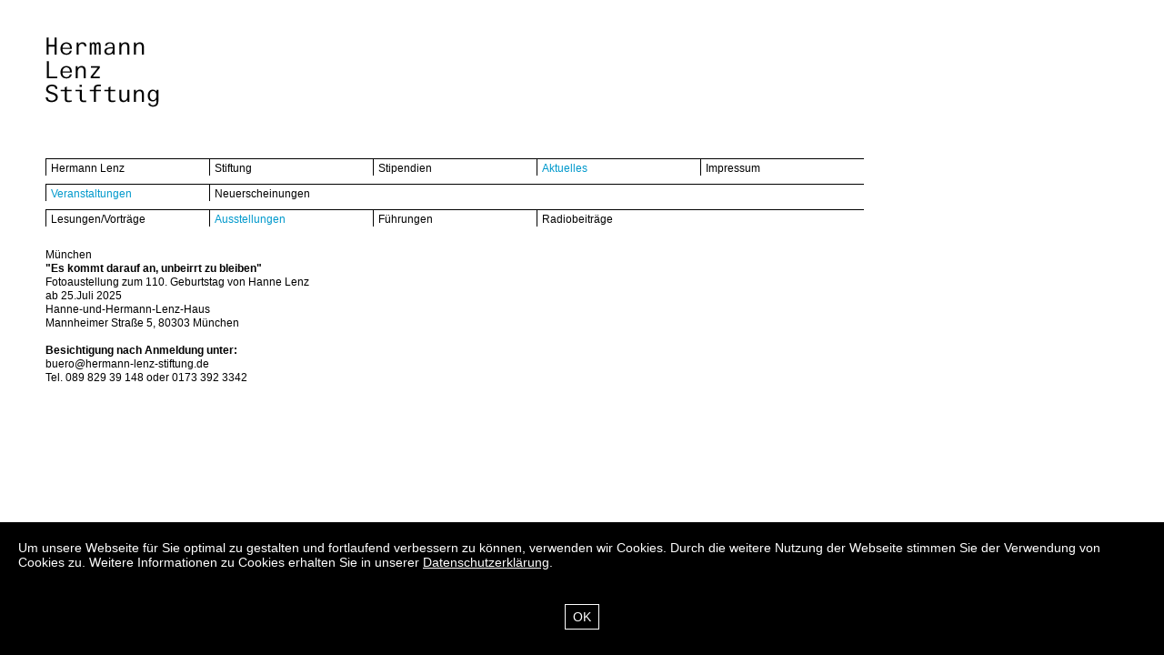

--- FILE ---
content_type: text/html; charset=UTF-8
request_url: https://hermann-lenz-stiftung.de/Ausstellungen_45_0.html
body_size: 1568
content:






















<!DOCTYPE HTML PUBLIC "-//W3C//DTD HTML 4.01 Transitional//EN">
<html lang="de">
	<head>
		<meta http-equiv="content-type" content="text/html; charset=UTF-8">
		<title>Ausstellungen</title>
		<meta name="language" content="de">
		<meta name="robots" content="index,follow">
		<meta name="allow-search" content="YES">
		<meta name="robots" content="noarchive">
		<meta name="distribution" content="global">
		<meta name="revisit-after" content="10 days">
		<meta HTTP-EQUIV="imagetoolbar" CONTENT="no">
		<meta http-equiv="X-UA-Compatible" content="IE=edge,chrome=1">
		<link rel="shortcut icon" type="image/x-icon" href="favicon.ico">
		<link rel="stylesheet" type="text/css" href="https://hermann-lenz-stiftung.de/styles/hermann.css">
		<link rel="stylesheet" type="text/css" href="https://hermann-lenz-stiftung.de/admin/tic_styles.css">
		<script language="JavaScript1.2" src="admin/overlay/overlay.js">
		</script>
	</head>
	<body id="body">
		<script type="text/javascript" src="js/tic3/jquery/jquery-1.10.2.min.js">
		</script>
		<script type="text/javascript" src="js/tic3/image/showbox/showbox.js">
		</script>
		<div id="container">
			<div id="seite">
				<div id="content">
					<div id="logo">
						<a onfocus="if(this.blur) this.blur();" href="https://hermann-lenz-stiftung.de/Start_2_0.html">
							<img src="images/hermann/css/logo.gif" width="165" height="80"  border="0">
						</a>
					</div>
					<div class="navline">
						<div class="navpoint" style="width:179px;">
							<a onfocus="if(this.blur) this.blur();" href="https://hermann-lenz-stiftung.de/Biographie_4_0.html">
								<span class="pagename">Hermann Lenz</span>
							</a>
						</div>
						<div class="navpoint" style="width:179px;">
							<a onfocus="if(this.blur) this.blur();" href="https://hermann-lenz-stiftung.de/Stiftungszweck_11_0.html">
								<span class="pagename">Stiftung</span>
							</a>
						</div>
						<div class="navpoint" style="width:179px;">
							<a onfocus="if(this.blur) this.blur();" href="https://hermann-lenz-stiftung.de/Idee_14_0.html">
								<span class="pagename">Stipendien</span>
							</a>
						</div>
						<div class="navpoint" style="width:179px;">
							<a onfocus="if(this.blur) this.blur();" href="https://hermann-lenz-stiftung.de/Lesungen-Vortraege_44_0.html">
								<span class="pagenameactive">Aktuelles</span>
							</a>
						</div>
						<div class="navpoint" style="width:179px;">
							<a onfocus="if(this.blur) this.blur();" href="https://hermann-lenz-stiftung.de/Impressum_27_0.html">
								<span class="pagename">Impressum</span>
							</a>
						</div>
					</div>
					<div class="navline">
						<div class="navpoint" style="width:179px;">
							<a onfocus="if(this.blur) this.blur();" href="https://hermann-lenz-stiftung.de/Lesungen-Vortraege_44_0.html">
								<span class="pagenameactive">Veranstaltungen</span>
							</a>
						</div>
						<div class="navpoint" style="width:179px;">
							<a onfocus="if(this.blur) this.blur();" href="https://hermann-lenz-stiftung.de/Neuerscheinungen_43_0.html">
								<span class="pagename">Neuerscheinungen</span>
							</a>
						</div>
					</div>
					<div class="navline">
						<div class="navpoint" style="width:179px;">
							<a onfocus="if(this.blur) this.blur();" href="https://hermann-lenz-stiftung.de/Lesungen-Vortraege_44_0.html">
								<span class="pagename">Lesungen/Vorträge</span>
							</a>
						</div>
						<div class="navpoint" style="width:179px;">
							<span>
								<span class="pagenameactive">Ausstellungen</span>
							</span>
						</div>
						<div class="navpoint" style="width:179px;">
							<a onfocus="if(this.blur) this.blur();" href="https://hermann-lenz-stiftung.de/Fuehrungen_46_0.html">
								<span class="pagename">Führungen</span>
							</a>
						</div>
						<div class="navpoint" style="width:179px;">
							<a onfocus="if(this.blur) this.blur();" href="https://hermann-lenz-stiftung.de/Radiobeitraege_47_0.html">
								<span class="pagename">Radiobeiträge</span>
							</a>
						</div>
					</div>
					<div id="seiteninhalt">
						<div class="element">
							<p>München<br>
							<b>"Es kommt darauf an, unbeirrt zu bleiben"</b>
							<br>Fotoaustellung zum 110. Geburtstag von Hanne Lenz<br>ab 25.Juli 2025<br>Hanne-und-Hermann-Lenz-Haus<br>Mannheimer Straße 5, 80303 München<br>
							<br>
							<b>Besichtigung nach Anmeldung unter:</b>
							<br>buero@hermann-lenz-stiftung.de<br>Tel. 089 829 39 148 oder 0173 392 3342</p>
						</div>
					</div>
					<div class="cookiewarning">
						<div class="chapter">
							<p class="content">
								Um unsere Webseite für Sie optimal zu gestalten und fortlaufend verbessern zu können, verwenden wir Cookies. Durch die weitere Nutzung der Webseite stimmen Sie der Verwendung von Cookies zu. Weitere Informationen zu Cookies erhalten Sie in unserer <a href="https://hermann-lenz-stiftung.de/Datenschutz_49_0.html">Datenschutzerklärung</a>. 
							</p>
							<p class="button">
								<span class="close">
									OK
								</span>
							</p>
						</div>
					</div>
					<script>
						$(".cookiewarning .close").click(function(){
							document.cookie = 'hidecookie=1;path=/';
							$('.cookiewarning').slideUp();
						});
						if(document.cookie.indexOf('hidecookie=1') != -1){
							$('.cookiewarning').hide();
						}
					</script>
				</div>
			</div>
		</div>
	</body>
</html>

<!-- page creation took 0.20667886734009 seconds -->




--- FILE ---
content_type: text/css
request_url: https://hermann-lenz-stiftung.de/styles/hermann.css
body_size: 2873
content:

	
	/* Allgemeien Angaben ------------------------------------------ */
	body{
		margin:0px;
		padding:0px;
		background-color:#ffffff;
	}

	/* Standardschrift */
	body, td {
		font-size:12px;
		font-family : Arial, sans-serif;
		line-height:15px;
	}
	td 	{
		vertical-align:top;
	}
	
	a {color:#999999; text-decoration:none;}
	a:hover {color:#0099cc; text-decoration:none;}
	
	img {border-style:none;}
	
	
	/* Seiten Zentrierung ------------------------------------------------- */
	#container {
		margin:0px;
		padding:0px;
		width:100%;
		font-family : Arial, sans-serif;
	}
	#seite {
		width:770px;
		width:950px;
		text-align:left;
	}
	#content {
		margin-left:50px;
		margin-top:40px;
	}
	#logo{
		margin-bottom:54px;
	}
	
	
	/* Navigation --------------------------------------------- */
	.navline {
		clear:both;
		border-width:1px;
		border-style:solid none none none;
		border-color:#000000;
		height:1px;
		margin-bottom:9px;
	}
	.navline .navpoint{
		border-width:1px;
		border-style:none none none solid;
		border-color:#000000;
		float:left;
		padding-top:3px;
		margin-bottom:9px;
	}
	.navline a{
		color:#000000;
	}
	.navline a:hover {
		color:#0099cc;
	}
	
	.navline .navpoint .pagename{
		padding-left:5px;
		padding-right:5px;
	}
	.navline .navpoint .pagenameactive{
		padding-left:5px;
		padding-right:5px;
		color:0099cc;
	}
	
	/* Content elemente ------------------------------------- */
	#seiteninhalt{
		clear:both;
		position:absolute;
		left:50px;
		top:273px;
	}
	#seiteninhalt .element{
		width:705px;
		clear:both;
		margin-bottom:14px;
	}
	
	#seiteninhalt .element p{
		margin:0px;
		padding:0px;
	}
	#seiteninhalt .element h1{
		font-size:12px;
		font-weight:bold;
	}
	#seiteninhalt .element .spalte1{
		width:165px;
		padding-right:15px;
	}
	#seiteninhalt .element .spalte2{
		width:345px;
		padding-right:15px;
	}
	#seiteninhalt .element .spalte3{
		width:525px;
	}
	
	.showbox-layer-info {
		bottom: 0px;	
	}
	
	
	/* cookiewarning */
	.cookiewarning {
		background-color: rgba(0, 0, 0, 1);
		color: #ffffff;
		position: fixed;
		bottom: 0;
		left: 0px;
		right: 0px;
		z-index: 4000 !important;
		font-family: 'Linotype Univers W05_430 Rg', arial;
		font-size: 14px;
    	line-height: 16px;
	}
	
		.cookiewarning p.content{
			padding: 20px 20px 20px 20px;
			margin:0;
		}
		.cookiewarning p.button{
			text-align: center;
			padding-bottom: 20px;	
			padding-top: 10px;	
		}
		
		.cookiewarning a {
			color: inherit;
			text-decoration: underline;
		}
		
		/* the close button itself */
		.cookiewarning .close{
			cursor:pointer;
			text-decoration: none;
			color: #ffffff;
			border: 1px solid #ffffff;
			padding:5px 8px;
			margin-bottom: 20px;
			background-color: #000000;
			transition: background-color 0.5s ease, color 0.5s ease;
			
		}
			.cookiewarning .close:hover {
				background-color: #ffffff;	
				color: #000000; 
			}
			
		.cookiewarning .chapter {
			overflow: hidden;
			margin-bottom: 0px;
		}
	
	

--- FILE ---
content_type: text/css
request_url: https://hermann-lenz-stiftung.de/admin/tic_styles.css
body_size: 15202
content:
/* Tic_system - Styles */
body {
  margin:0px;
}

.tic_editor{
	padding:2px 0px 0px 4px; 
	font-size:12px; 
	border-style:solid solid solid solid;
	border-width:1px;
	background-color:#EEEEEE;
	font-family:arial, helvetica, geneva, sans-serif; 
	color:#000000;
	border-color:#666666 #666666 #666666 #666666;
	margin:0px;
	width:594px;
}
*html .tic_editor{ /* IE Bugfix */
	width:600px;
}

.request_table{
	font-size:12px; 
	border-style:solid solid solid solid;
	border-width:1px;
	background-color:#CCCCCC;
	font-family:arial, helvetica, geneva, sans-serif; 
	color:#333333;
	border-color:#666666 #666666 #666666 #666666;
	margin:0px;
}
.border1{
	border-style: solid solid solid solid;
	border-width:1px;
	border-color:#666666 #666666 #666666 #666666;
	margin :0px;
	padding:0px;
}
.tic_systemtext{
	font-size: 11px; 
	font-family: arial, helvetica, geneva, sans-serif; 
	color:#333333;
}
.tic_systemtext_light{
	font-size: 11px; 
	font-family: arial, helvetica, geneva, sans-serif; 
	color:#666666;
}
.tic_systemtext_extralight{
	font-size: 11px; 
	font-family: arial, helvetica, geneva, sans-serif; 
	color:#999999;
}

.tic_systemtext_rot{
	font-size: 11px; 
	font-family: arial, helvetica, geneva, sans-serif; 
	color:#FF3333;
}
.tic_systemauswahl{
	font-size: 11px; 
	font-family: arial, helvetica, geneva, sans-serif; 
	color:#333333;
	background-color: #F4F4F4;
	border-style: solid;
	border-width:1px;
	border-color:#666666 #666666 #666666 #666666;
}
.tic_systeminput_general{
	font-size: 12px; 
	color:#333333;
	border-style: solid;
	border-width:1px;
	border-color:#666666 #666666 #666666 #666666;
}

.tic_pageheader{
	font-size: 18px; 
	font-family: arial, helvetica, geneva, sans-serif; 
	color: #333333;
}
.tic_pagesubheader{
	font-size: 12px; 
	font-family: arial, helvetica, geneva, sans-serif; 
	color: #333333;
}
.tic_imageviewer_text{
	font-size: 12px; 
	font-family: arial, helvetica, geneva, sans-serif; 
	color: #333333;
}
.tic_browser_headline{
	color: #35002C;
	font-size: 18px;
	font-family : Verdana, Geneva, Arial, Helvetica, sans-serif;
}

/* Blockelemente */
.tic_edittable{
	width:100%;
	border:none;
	padding:0px;
	border-width:1px; 
	border-color:#808080 #808080 #808080 #808080;
}
.tic_edittable td{
	padding:0px !important; 
}


.tic_edittable td.info {
	font-family:arial, helvetica, geneva, sans-serif !important;
	letter-spacing: 0px; !important;
	font-size:11px !important;
	line-height:14px !important;
	border-style:solid none solid solid !important; 
	border-width:1px !important; 
	border-color:#FFFFFF #808080 #808080 #FFFFFF !important; 
	background-color:EAE8E4 !important;
	color:#333333 !important; 
}
.tic_edittable td.edit{
	font-family:arial, helvetica, geneva, sans-serif !important; 
	letter-spacing: 0px; !important;
	font-size:11px !important;
	line-height:14px !important;
	vertical-align:top !important; 
	text-align:right !important;
	border-style:solid solid solid none; border-width:1px !important; 
	border-color:#FFFFFF #808080 #808080 #FFFFFF !important; 
	background-color:EAE8E4 !important;
	color:#333333 !important; 
}
.tic_edittable td.edit span{
	color:#333333 !important;
}
	.tic_edittable td.edit a {
		border: none;
	}

/* up down plus minus */
.tic_edittable td.edit a{
	background-image: none !important;
	margin:0px !important;
	padding:0px !important;
}
.tic_edittable td.edit a:hover{
	background-color:transparent !important;
	
}
.tic_edittable td.edit a img{
	border-style:none !important;
	
}
.tic_edittable img{
	/* margin:0px; */
	/* padding:0px; */
}


.tic_orderbutton{
	width:17px !important;
	height:18px !important;
	padding:0px !important;
	margin:0px !important;
	display:inline !important;
}


/* Links f�r Systemtexte */
.tic_systemtext a:link {
	text-decoration: none;
	color: #666666;
}
.tic_systemtext a:visited {
	text-decoration: none;
	color: #666666;
}
.tic_systemtext a:hover {
	text-decoration: none;
	color: #000000;
}
.tic_systemtext a:active {
	text-decoration: none;
	color: #666666;
}

.Fixed {
	position:fixed;		 
	top:0px;
	left:0px;
	position:expression("absolute");
	top:expression(document.body.scrollTop - this.offsetHeight + this.offsetHeight);
}
.tic_100prozenthoehe{
	position:absolute; 
	top:73px; 
	left:0px; 
	height:100%;
	height:expression(document.body.offsetHeight-77);
	width:100%;
}

	/* Strukturbaum */

	.tic_strukturbaum-line-oben-links{
		border-width: 1px;
		border-style: solid none none solid;
		border-color: #000000;
		font-size: 6px;
		width:16px;
	}

	.tic_strukturbaum-line-unten{
		border-bottom-width: 1px;
		border-bottom-style: solid;
		border-bottom-color: #000000;
		font-size: 6px;
		width:16px;
	}
	.tic_strukturbaum-line-links{
		border-left-width: 1px;
		border-left-style: solid;
		border-left-color: #000000;
		font-size: 6px;
		width:16px;
	}
	.tic_strukturbaum-line-unten-links{
		border-width: 1px;
		border-style: none none solid solid;
		border-color: #000000;
		font-size: 6px;
		width:16px;
	}
	.tic_strukturbaum-noline{
		font-size: 6px;
		width:16px;
		border-width: 1px;
		border-style: solid none none solid;
		border-color: #FFFFFF;
		width:16px;
	}
	
	.tic_strukturbaum-box{
		width:160px;
		padding-top:1px;
		padding-bottom:1px;
		/*
		border-width : 1;
		border-style : solid;
		border-color : #000000;
		*/
	}

	
	
	/* Filebrowser v2 --------------------------------------------------------------------------------------- */
	.tic_browser{
		font-family:arial,helvetica,geneva,sans-serif;
		font-size:11px;
		color:#333333;
		background-image:url(../admin/browser/background.gif);
		background-repeat:repeat-y;
	}
	.tic_browser form{
		margin:0px;
	}
	
	.tic_browser .header{
		font-weigth:bold;
		padding:2px 8px 2px 8px;
		background-color:#d4d0c8; 
		border-style: none none solid none; 
		border-width:1px; 
		border-color:#ffffff #808080 #808080 #ffffff;
	}
	.tic_browser .upload{
		background-color:#e2ded6;
		padding:8px;
	}
	.tic_browser .path{
		padding:8px 8px 8px 200px;
		background-color:#eae8e4;
		font-size:18px;
	}
	.tic_browser .nav{
		float:left;
		width:200px;
		background-color:#eae8e4;
	}
		.tic_browser .navcontent{
			padding:8px 8px 8px 20px;
		}
			.tic_browser .navcontent a{
				font-family:Arial,Helvetica,sans-serif;
				font-size:12px;
				display:block;
				color:333333;
				text-decoration:none;
				padding-bottom:2px;
			}
		.tic_browser .newfolder{
			padding:8px 8px 8px 20px;
		}
	
	
	.tic_browser .content{
		padding:10px;
	}
		.tic_browser .content table{
			font-size:11px;
			color:#333333;
		}
	
	/* je Element (image, flash) -----------------------------------------------------------------  */
	.tic_browser .content .contenttype_image, .tic_browser .content .contenttype_flash{
		float:left;
		width:150px;
		margin-right:10px;
		margin-bottom:10px;
		border-color:#eeeeee #666666 #666666 #eeeeee;
		border-style:solid;
		border-width:1px;
		background-color:#d4d0c8;
	}
	
	.tic_browser .content .contenttype_image table.preview, 			.tic_browser .content .contenttype_flash table.preview, {
		width:150px;
	}
	.tic_browser .content .contenttype_image table#ausgewaehlt, 		.tic_browser .content .contenttype_flash table#ausgewaehlt{
		background-color:#c1c0e2;
	}
	.tic_browser .content .contenttype_image table.preview td.filename, .tic_browser .content .contenttype_flash table.preview td.filename{
		background-color:#cccccc;
		padding:2px;
		border-color:#666666;
		border-style:none none solid none;
		border-width:1px;
	}
	.tic_browser .content .contenttype_image table.preview td.filename .filenamerestrictor{
		width:90px;
		height:30px;
		overflow:hidden;
	}
	
	.tic_browser .content .contenttype_flash table.preview td.filename .filenamerestrictor{
		width:120px;
		overflow:hidden;
	}
	
	
	.tic_browser .content .contenttype_image table#ausgewaehlt td.filename, .tic_browser .content .contenttype_flash table#ausgewaehlt td.filename,
	.tic_browser .content .contenttype_image table#ausgewaehlt td.edit, 	.tic_browser .content .contenttype_flash table#ausgewaehlt td.edit,
	.tic_browser .content .contenttype_image table#ausgewaehlt td.footer, 	.tic_browser .content .contenttype_flash table#ausgewaehlt td.footer
	{
		background-color:#acabc9;
	}
	.tic_browser .content .contenttype_image table.preview td a, .tic_browser .content .contenttype_flash table.preview td a{
		color:#333333;
		text-decoration:none;
	}
	.tic_browser .content .contenttype_image table.preview td.edit, .tic_browser .content .contenttype_flash table.preview td.edit{
		background-color:#cccccc;
		padding:2px;
		border-color:#333333;
		border-style:none none solid none;
		border-width:1px;
	}
	.tic_browser .content .contenttype_image table.preview td.image, .tic_browser .content .contenttype_flash table.preview td.image{
		width:150px;
		height:150px; 
	}
	.tic_browser .content .contenttype_image table.preview td.footer, .tic_browser .content .contenttype_flash table.preview td.footer{
		background-color:#cccccc;
		padding:2px;
		border-color:#eeeeee;
		border-style:solid none none none;
		border-width:1px;
	}
	
	
	/* je Element (template, document, path) */
	.tic_browser .content .contenttype_template,
	.tic_browser .content .contenttype_document,
	.tic_browser .content .contenttype_path
	{
		width:300px;
		margin-bottom:2px;
		border-color:#eeeeee #666666 #666666 #eeeeee;
		border-style:solid;
		border-width:1px;
		background-color:#d4d0c8;
	}
	/* Sonderbreite document */
	.tic_browser .content .contenttype_document,
	.tic_browser .content .contenttype_path{
		width:600px;
	}
	.tic_browser .content .contenttype_document table td.filename,
	.tic_browser .content .contenttype_path table td.filename{
		width:260px;
	}
	.tic_browser .content .contenttype_document table td,
	.tic_browser .content .contenttype_path table td{
		padding-left:10px;
		padding-right:4px;
		border-style:none none none solid;
		border-width:1px;
		border-color:#ffffff;
	}
	
	.tic_browser .content .contenttype_template table,
	.tic_browser .content .contenttype_document table,
	.tic_browser .content .contenttype_path table{
		width:100%;
		padding:2px 8px 2px 8px;
	}
	.tic_browser .content .contenttype_template table#ausgewaehlt,
	.tic_browser .content .contenttype_document table#ausgewaehlt,
	.tic_browser .content .contenttype_path table#ausgewaehlt{
		background-color:#c1c0e2;
	}
	.tic_browser .content .contenttype_template table.preview td a,
	.tic_browser .content .contenttype_document table.preview td a,
	.tic_browser .content .contenttype_path table.preview td a{
		color:#333333;
		text-decoration:none;
	}
	
	
	
	
	
	
	
	/* tic Chart Default Style ----------------------------------------------------------------------------- */
	.tic_chart{ /*rahmen*/
		position:relative; 
		overflow:hidden; 
		border-style:solid; 
		border-color:#000000; 
		border-width:1px;
		background-color:#dddddd;
		font-size:10px;
		font-family:verdana, arial;
	}
	.tic_chart .data{ /*rahmen*/
		position:absolute;
		overflow:hidden; 
		border-style:solid; 
		border-color:#000000; 
		border-width:1px;
		background-color:#eeeeee;
	}
	
	.tic_chart .data .even, .tic_chart .data .odd{
		line-height:1px; font-size:1px;
	}
	.tic_chart .data .even{ /* Color 1 */
		background-color:#cccccc;
	}	
	.tic_chart .data .odd{ /* Color 2 */
		background-color:#aaaaaa;
	}
	.tic_chart .error{ /*Falls falls keine Daten vorhanden */
		color:#ff0000;
	}
	.tic_chart .descline{
		line-height:1px; 
		font-size:1px;
		width:1px;
		height:3px;
		background-color:#000000;
	}
	
	
	/* TIC2 Databrowser --------------------------------------- */
	.databrowser{
		font-size:10px;
	}
	.databrowser img{
		border:none;
	}
	.databrowser a{
		color:#333333;
		font-weight:normal;
		text-decoration:none;
	}
	.databrowser a:hover{
		color:#660000;
		text-decoration:underline;
	}
	.databrowser h1{
		font-size:14px;
	}
	.databrowser table{
		font-size:10px;
		width:100%;
	}
	.databrowser tr{
		background-color:#dee6ee;
	}
	.databrowser th{
		padding-left:6px;
		padding-right:6px;
		text-align:left;
		background-color:#afc2d6;
		vertical-align:middle;
	}
	.databrowser .insert th{
		text-align:right;
	}
	.databrowser td{
		text-align:left;
	}
	.databrowser th a:hover{
		color:#FFFFFF;
	}
	.databrowser .alert{
		padding-left:6px;
		padding-right:6px;
		background-color:#ffcdcd;
	}
	.databrowser input{
	
	}
	.databrowser input.int{
		width:40px;
	}
	.databrowser .wide input{
		width:100%;
	}
	.databrowser .submit{
		text-align:right;
	}

	.preordertreeintendation{
		background-image:url(../tic_images/preordertree_background.gif); 
	}
	.preordertreeintendationfakecontrolls{
		background-image:url(../tic_images/preordertree_background_cnt.gif); 
	}
	
	/*******************************/
	/* Screen Overlay and Blending */
	/*******************************/
	
	/* Blender Layer for IE containing the whole page ------------------------------------------------- */
	#filterblender{
		background-color:#c0c0c0; /* the "body" background */
	}
	
	
	/* Fixed Overlay for image ------------------------------------------------------------------------ */
	#tic_overlay_overlaytable{
		display:none;
		visibility:hidden;
		position:fixed;		
		position:expression("absolute");
		top: expression(document.body.scrollTop - this.offsetHeight + this.offsetHeight);
		background-image:url(../admin/overlay/overlay.png); /* Works in Firefox */
		left:0px;
		top:0px;
		width:100%;
		height:100%;
		/* background-color:#ff0000; */
		text-align:center;
	}
	#tic_overlay_overlaytable td{
		vertical-align:middle;
	}
	
	/* element td on overlay */
	#tic_overlay_overlaytable td.imagecontainer{
		/* width:1px; /* means "td as small as possible here! ... Does not Work in IE " */
	}
	#tic_overlay_overlaytable td.imagecontainer .white{
		background-color:#eeeeee;
		padding:8px 16px 8px 16px; /* border for complete element including headline and subline */
	}
	
	/* the fixed image itself */
	#tic_overlay_overlaytable td.imagecontainer img#overlayimage{
		margin-top:8px;
		margin-bottom:8px;
	}
	
	/* unter und ueberschrift */
	#tic_overlay_overlaytable td #headline{
		color:#333333;
		background-color:#eeeeee;
		width:100%;
		text-align:right;
		display:none;
	}
	#tic_overlay_overlaytable td #headline #slideshowstart{
		line-height:15px;
		border-style:solid; 
		border-color:#000000; 
		border-width:1px;
		padding: 2px 10px 2px 10px
	}
	/* IE FIX */
	*html #tic_overlay_overlaytable td #headline #slideshowstart{
		display:block;
		width:1%;
	}
	
	#tic_overlay_overlaytable td #headline #slideshowstart a{
		color:#000000;
		text-decoration:none;
	}
	#tic_overlay_overlaytable td #subline{
		color:#333333;
		background-color:#eeeeee;
		text-align:center;
		display:none;
	}
	
	/* arrows */
	#tic_overlay_overlaytable td.left{
		width:50%;
		text-align:right;
		padding-right:10px;
	}
	#tic_overlay_overlaytable td.left #tic_overlay_arrowleft{
		visibility:hidden;
	}
	#tic_overlay_overlaytable td.right{
		width:50%;
		text-align:left;
		padding-left:10px;
	}
	#tic_overlay_overlaytable td.right #tic_overlay_arrowright{
		visibility:hidden;
	}
	
	
	
	
	
	
	
	
	
	
	
	
	
	
	/* neue Blockstruktur f�r Edit ---------------------------------------------------- */
	.tic_block{
		border-width:1px;
		border-style:solid;
		border-color:#000000;
		padding:1px;
		border-color:#FFFFFF #808080 #808080 #FFFFFF;
	}
	
	
	
	
	

--- FILE ---
content_type: text/javascript
request_url: https://hermann-lenz-stiftung.de/js/tic3/image/showbox/showbox.js
body_size: 11335
content:

	/***************************************************
	*
	*	Showbox v1
	*  (c)2012 mic@brater.com
	*
	*/
	
	// Showbox Singleton 
	var Showbox = (function(){
		
		
		// Fadebox
		var Fadebox = function( container ){
			
			// check if container is found
			if ($(container).length !== 1){
				if(typeof container === "string "){ alert('container '+ container +' not found');}
				else { alert('container '+ container.selector +' not found');}
				return;
			}
					
			//private 
			var animtime = 500;
			
			// prepare DOM
			// detach existing content
			var content = $(container).children().detach();
			
			// basic layer for own koordinate space (includes layers and controls)
			var base = $("<div></div>")
				.css({
					 "position":"relative"
					,"left":"0px"
					,"top":"0px" 
					,"width":"100%"
					,"height":"100%"
				})
				//.attr( "id", "showbox" )
				.addClass("showbox")
				.appendTo( container );
			
			// layers div ( creates own coordinate space for all animated layers )
			var layers = $("<div></div>")
				.css({
					 "position":"relative"
					,"left":"0px"
					,"top":"0px" 
					,"width":"100%"
					,"height":"100%"
				})
				//.attr( "id", "showbox" )
				.addClass("showbox-layers")
				.appendTo( base );
			
			// layers div ( creates own coordinate space for all controls )
			var controls = $('<div></div>')
					.css({
						 "position":"absolute"
						,"left":"0px"
						,"top":"0px" 
						,"width":"100%"
						,"height":"100%"
					})
					.addClass("showbox-controlls")
					.appendTo( base );
			
			
			
			// reattach previously existing content
			content.appendTo( layers ); 
			
			
			// public 
			var that = {};
			
			that.show = function( newnode ){
				
				var longestfadetime = 0;	// the longest time to fade out a child. default is 0, so an empty container show new content imediately
				
				// stop all current animations, fade away and remove when done 
				layers.children()
					.each(
						function(){
							var fadeouttime = $(this).css("opacity") * animtime;			// childs remaining time to fade out
							longestfadetime = Math.max( fadeouttime, longestfadetime); 	// keep longest time to fade out any child
							$(this)
								.stop()
								.animate(
									 {opacity: 0}
									,fadeouttime
									,function(){
										$(this).remove();	
									}
								);
						}	
					);
				
				// fade in new node
				newnode
					.css({
						"position":"absolute" 
						,opacity: 0
					})
					.appendTo( layers )
					.animate(
						 {opacity: 1}
						,longestfadetime
						,"swing"
						,function(){ $(container).trigger("fadeComplete"); }
					);
			};
			
			that.wipe = function( newnode ){
				layers.children().remove();
			};
			
			// public reference to the dom parts
			that.dom = {
				 base: base
				,layers: layers
				,controls: controls	
			};
			
			return that;
		};
		
		// Imagebox
		var Imagebox = function( container, is_centered ){
			
			
			// private 
			var is_fullscreen = false;
			var currentdata;
			var fadebox;
			var that = {};
			
			// default is centered
			if (is_centered !== false ){ is_centered = true; }
			
			// Imagebox is using a Fadebox
			if(container !== undefined){
				fadebox = Fadebox( container );
				// pass on elements from fadebox
				
				// that.dom = fadebox.dom;
				that.wipe = fadebox.wipe;
			
				// public reference to the dom parts
				that.dom = fadebox.dom;
			 
			}
			
			// helper 
			var cache = []; // cache for getImage
			var getImage = function( url ){
				
				return $.Deferred( function( promise ){ // short syntax form for new Deferred promise
					
					
					
					// try cache
					if( cache[url] ){
						promise.resolve( cache[url] );  	// resolved, pass back cached version
					} 
					
					// load image
					var loadedImage = new Image();
					loadedImage.onload = function(){
						
						// cache result
						cache[url] = loadedImage;
						// TODO: the caches size should be limited and oldest should be removed
						
						// resolve
						promise.resolve( loadedImage );  // resolved, pass back object
					};
					loadedImage.onerror = function(){
						promise.reject( url );  			// unresolved! pass back the url that failed loading
					};
					
					// start loading the image (takeover source from calling img)
					loadedImage.src = url
				
				}).promise(); // return a promise to do it
			};
			
			var fitInside = function( config ){
				
				var 
					// innernode
					 w1 = config.source.width
					,h1 = config.source.height
					,r1 = w1 / h1
					
					// bounding box
					,w0 = config.target.width
					,h0 = config.target.height
					,r0 = w0 / h0
					
					// default, one will be adjusted
					,w2 = w0
					,h2 = h0;
					
				
				// calculate size inside node
				if( r0 > r1 ){ 								// keep full height
					w2 = Math.round((h2 / h1) * w1);		// set new width
				} else { 										// keep full width
					h2 = Math.round((w2 / w1) * h1);		// set new height
				}
				
				var result = {
					 "width": 	w2 + "px"
					,"height": 	h2 + "px"
				};
				
				// calculate position of centered inside node
				if( is_centered ){ 
					result.left = Math.round( w0/2 - w2/2 );
					result.top  = Math.round( h0/2 - h2/2 );
				};
				
				// return result-object
				return result;
				
				
			};
			
			
			// public
			that.setFullscreen = function( state ){
				
				// if no change: return
				if( state === is_fullscreen ){ return; }
				
				// if set to false, close the fullscreen
				if( state === false){
					Fullscreenbox.close();
					if( fadebox !== undefined ){ fadebox.wipe(); }	// clean up own fadebox to reshow content imediately
				}
				
				// remember
				is_fullscreen = state;
			
				// re-show current data
				if( currentdata ){ that.show( currentdata ) }
			};
			
			that.show = function( data ){
				
				// remember in case switch to fullscreen
				currentdata = data;
				
				// if set to fullscreen mode, delegate data to Fullscreenbox
				if( is_fullscreen ){ Fullscreenbox.show( data ); }
				
				// non fullscreen mode:
				else if( fadebox !== undefined ) {
					// 1) try to load image
					getImage( data.url )
						.done( function( loadedimage ){
						
							// 2) show image inside fadebox
							
							// create a contentlayer for fadebox
							var layer = $("<div></div>")
								.css({
									 "position":"absolute"
									,"left":"0px"
									,"top":"0px" 
									,"width":"100%"
									,"height":"100%"
								})
								.addClass("showbox-layer")
								//.attr( "id", "layer" );
							
							// add centered image (fitInside)
							var img = $("<img>")
									.css({ "position":"absolute", "filter":"inherit" })
									.css(
										fitInside({
											source: { 
												 width: loadedimage.width
												,height: loadedimage.height
											}
											,target: {
												 width: $(container).width()
												,height: $(container).height()	
											}
											,is_centered: is_centered 
										})
									)
									.attr( "src", loadedimage.src )
									.appendTo( layer );
							
							// add info 
							if(data.info){
								var info = $("<div>" + data.info + "</div>")
									.css({ "position":"absolute", "filter":"inherit" })
									.addClass("showbox-layer-info")
									.appendTo( layer );
							}
							
							// send contentlayer to fadebox
							fadebox.show( layer );
							
						})
						.fail(function( failedUrl ){
							// alert("image loading failed:\n\n" + failedUrl );
						});
				}
			};
			
			
			return that;
		};
		
		// Fullscreenbox (singleton) 
		var Fullscreenbox = (function(){
				
			// private
			var visible=false	
				,fullscreen
				,imagebox
				,controls
				,currentdata;
			
			// when document loaded, add fullscreen-layer once
			$(function(){		
				
				// create a fullscreen layer
				fullscreen = $('<div></div>')
					.css({
						 "position":"fixed"
						,"left":"0px"
						,"top":"0px" 
						,"width":"100%"
						,"height":"100%"
						,"display":"none"
					})
					.addClass("showbox-fullscreen");
				
				var background = $('<div></div>')
					.css({
						 "position":"absolute"
						,"left":"0px"
						,"top":"0px" 
						,"width":"100%"
						,"height":"100%"
					})
					.addClass("showbox-background")
					.appendTo( fullscreen );
				
				var content = $('<div></div>')
					.css({
						 "position":"absolute"
						,"left":"0px"
						,"top":"0px" 
						,"width":"100%"
						,"height":"100%"
					})
					.addClass("showbox-content")
					.appendTo( fullscreen );
				
				
				
				// make an imagebox using the generated content element
				fullscreen.appendTo("body");
				imagebox = Imagebox( content );
				
				// set public reference to the dom parts
				that.dom = imagebox.dom;
			});
			
			
			// public
			that = {};
			
			// show
			that.show = function( config ){
				
				currentdata = config;
				
				// init if needed
				if(!visible){
					fullscreen.css({"display":"block"});
					visible=true;
				}
				
				// pass on config parts
				imagebox.show({
					// pass on the bigurl to the fullscreen imagebox
					 url: currentdata.bigurl 
					,info: currentdata.info 
				});
			};
			
			// close
			that.close = function(){
				fullscreen.css({"display":"none"});
				imagebox.wipe(); // wipe content to show new content imediately next time
				visible=false;
			};
			
			// register resize
			$(window).resize( function(){
				if( visible ){
					imagebox.wipe(); // wipe content to show new content imediately next time
					imagebox.show( {
						// pass on the bigurl to the fullscreen imagebox
						 url: currentdata.bigurl 
						,info: currentdata.info 
					} );
				}				
			});
			$(window).on("orientationchange",function(){
				if( visible ){
					imagebox.wipe(); // wipe content to show new content imediately next time
					imagebox.show( {
						// pass on the bigurl to the fullscreen imagebox
						 url: currentdata.bigurl 
						,info: currentdata.info 
					} );
				}				
			});	
			
			
			return that;
			
		})();
		
		// Slidebox
		var Slidebox = function( config ){
				
			// private
			
			// Slidebox is using Imagebox
			var imagebox = Imagebox( config.container, config.is_centered );
			
			// default is first
			var pointer = config.pointer || 0;
			
			// show current slide
			var show = function(){
				imagebox.show( config.data[pointer] );	
			};
			
			// show first from series on init
			show();
			
			// public
			var that = {};
			
			that.next = function(){
				//if( (pointer++) >= config.data.length-1 ) pointer = 0;
				pointer++;
				if( pointer > config.data.length-1 ){ pointer = 0; }
				show();
			};
			that.prev = function(){
				//if( (pointer--) < 1 ) pointer = config.data.length-1;
				pointer--;
				if( pointer < 0 ){ pointer = config.data.length-1; }
				
				show();
			};
			
			that.setPointer = function( p ){
				pointer = p;
				show();
			};
			that.getPointer = function(){
				return pointer;
			};
			
			// pass on functions from used Imagebox
			that.setFullscreen 	= imagebox.setFullscreen;
			// that.wipe 				= imagebox.wipe;
			
			// public reference to the dom parts
			that.dom = imagebox.dom;
			
			return that;
				
		};
		
		
		// Public
		return {
			 Fadebox: Fadebox
			,Imagebox: Imagebox
			,Fullscreenbox: Fullscreenbox
			,Slidebox: Slidebox
		};
		
		
		
		
	})();

--- FILE ---
content_type: text/javascript
request_url: https://hermann-lenz-stiftung.de/admin/overlay/overlay.js
body_size: 12586
content:
	
	
		
		/* Preload Waiting-image first*/
		preload=new Image();
		preload.src="images/tic2/overlay/loading.gif";
	
		/* Browserweiche */
		explorer=(navigator.appName.indexOf("Explorer")!=-1);
		netscape=(navigator.appName.indexOf("Netscape")!=-1 || navigator.appName.indexOf("Opera")!=-1);
		
		// IE6 is finally DEPRECATED!
		explorer = false;
		netscape = true;
		
		/* bildgruppen */
		currentopengroup=0;
		imagegroup=new Array();
		slideshowtimer=0;
		currentdescription="";
		slideshow=false;
		
		/* Helper for different Browsers */
		function innerwidth(){
			if (self.innerHeight){ // all except Explorer
				return self.innerWidth;
			}
			else if (document.documentElement && document.documentElement.clientHeight){ // Explorer 6 Strict Mode
				return document.documentElement.clientWidth;
			}
			else if (document.body){ // other Explorers
				return document.body.clientWidth;
			}	
		}
		function innerheight(){
			if (self.innerHeight){ // all except Explorer
				return self.innerHeight;
			}
			else if (document.documentElement && document.documentElement.clientHeight){ // Explorer 6 Strict Mode
				return document.documentElement.clientHeight;
			}
			else if (document.body){ // other Explorers
				return document.body.clientHeight;
			}	
		}
		function scrolltop(){
			if (self.pageYOffset){ // all except Explorer
				return self.pageYOffset;
			}
			else if (document.documentElement && document.documentElement.scrollTop){ // Explorer 6 Strict Mode
				return document.documentElement.scrollTop;
			}
			else if (document.body){ // all other Explorers
				return document.body.scrollTop;
			}
		}
		function updateoverlayposition(){
			if (explorer){
				document.getElementById("tic_overlay_overlaytable").style.width=innerwidth();
				document.getElementById("tic_overlay_overlaytable").style.height=innerheight();
			}	
		}	
		
		/* --------------------------------------------------
		Funktionsprinzip:
		-filterblender ist f�r IE
		-tic_overlay_overlaytable enth�lt das Bild
		
		filterblender
			enth�lt komplette Seite ohne overlay. Per Filter wird er auf 20% abgeregelt. Der Body ist schwarz damit es dunkler wird, nicht heller!
		
		overlay
		  	Tabelle zur Zentrierung
			enth�lt ein Hintergrund PNG das An und Abgeschaltet wird
		  	Wird per fixed Positioniert, IE bekommt "absolute" per Expression da kein Fixed
			Wird per JS f�r IE in der Gr��e an den Viewport angepasst
		
		*/ 
		
		
		//orig=0;
		function tic_overlay_addtogroup(group, url, description){
			// Init
			// alert("tic_overlay_addtogroup: "+group+"\nURL: "+url+"\nDescription: "+description);
			if (!imagegroup[group]){
				//alert("init new group:"+group);
				imagegroup[group]=new Array();
				imagegroup[group]["url"]=new Array();
				imagegroup[group]["description"]=new Array();
			}
			currentlength=imagegroup[group]["url"].length
			
			imagegroup[group]["url"][currentlength]=url; 					// Add Url
			imagegroup[group]["description"][currentlength]=description; 	// Add description
		}
		
		
		function tic_overlay_showimage(src, group, description){
			
			// alert(src);
			
			// Hide arrows
			document.getElementById("tic_overlay_arrowleft").style.visibility="hidden";
			document.getElementById("tic_overlay_arrowright").style.visibility="hidden";
			
			requestOrigSrc=src;
			requestsrc=tic_overlay_generaterequestsource(src);
			
			// console.log(requestsrc);
			
			updateoverlayposition();
			if (netscape){
				document.getElementById("tic_overlay_overlaytable").style.display="table";
				document.getElementById("tic_overlay_overlaytable").style.visibility="visible";
			}
			if (explorer){
				document.getElementById("tic_overlay_filterblender").style.filter="Alpha(opacity=20, finishopacity=0, style=0)";
				document.getElementById("tic_overlay_overlaytable").style.backgroundImage="none"; /* no transparent Background for IE */
				document.getElementById("tic_overlay_overlaytable").style.display="block"; 
				document.getElementById("tic_overlay_overlaytable").style.visibility="visible";
			}
			
			// Set current Group
			currentopengroup=group;
			
			// Load Source
			document.getElementById("overlayimage").src=requestsrc;
			
			// Set Bigsrctext
			currentdescription=description+"&nbsp;";
		}
		
		function tic_overlay_imageloaded(){
			// show image
			document.getElementById("overlayimage").style.visibility="visible";
			
			// Set Bigsrctext
			document.getElementById("subline").innerHTML=currentdescription;
			document.getElementById("slideshowTopCenter").innerHTML="&nbsp;";
			
			// show headline and subline if not system "loading" image
			if (document.getElementById("overlayimage").src.search(/loading.gif$/) == -1){
				
				// alert("show lines");
				document.getElementById("headline").style.display="block";
				document.getElementById("subline").style.display="block";
				
				
				if( typeof paypal !== "undefined" ){
					
					if( typeof paypalArea === "undefined" ){ paypalArea = "E" }
					// console.log( paypalArea);
					
					/*
					console.log( requestOrigSrc);
					console.log( paypal[requestOrigSrc] );
					*/
					if( typeof paypal[requestOrigSrc] !== "undefined" ){
						// found a paypal-image!
						var paypalid = paypal[requestOrigSrc];
						// console.log("!!paypal!!");	
						
						// select-box on top:
						var selector = $("<select>")
							.append('<option value="E"' + ((paypalArea === 'E')? ' selected ':'') + '>for orders shipping inside EU</option>')
							.append('<option value="N"' + ((paypalArea === 'N')? ' selected ':'') + '>for orders shipping outside EU</option>')
							.bind("change", function( event ){
								
								paypalArea = $(":selected", $(this)).val(); // E|N
								// console.log( paypalArea);
								
								var paypalhtml = $( "#paypal_" + paypalArea + "_EN_" + paypalid ).html();			
								$("form", "#slideshowTopCenter")
									.replaceWith( paypalhtml );
							});
						
						// init ( EUROPEAN button is default )
						var paypalhtml = $( "#paypal_" + paypalArea + "_EN_" + paypalid ).html();	
						
						var box = $("<div>").css({"position":"relative","top":-24, "height":"60px", "margin-left": "20px", "margin-right": "20px" }).html("<div>Shipping/Versand Destination</div>")
							.append( selector )	
							.append( paypalhtml )
						
						$("#slideshowTopCenter")
							.append( box )
						
					}
					
				}
				
				
				 // nur f�r Gruppen! ------------------------------------------------------------
				if (currentopengroup!=0){
					// Check for slideshow, next, previous
					currentpos=tic_overlay_currentposition();
				
					// slideshow if more than one image
					if (imagegroup[currentopengroup]["url"].length!=1){
						document.getElementById("slideshowstart").style.visibility="visible";
					}
					else document.getElementById("slideshowstart").style.visibility="hidden";
					
					/* right if set*/
					if ((currentpos+1)<imagegroup[currentopengroup]["url"].length){
						document.getElementById("tic_overlay_arrowright").style.visibility="visible";
					}
					else document.getElementById("tic_overlay_arrowright").style.visibility="hidden";
					
					/* left if set */
					if (currentpos>0){
						document.getElementById("tic_overlay_arrowleft").style.visibility="visible";
					}
					else document.getElementById("tic_overlay_arrowleft").style.visibility="hidden";
				}
				else { // F�r Einzelbilder 
					document.getElementById("slideshowstart").style.visibility="hidden";
				}
			}
		} 
		
		function tic_overlay_closeimage(){
			tic_overlay_stopslideshow();
			
			// unFade screen
			//if (netscape){document.getElementById("alphablender").style.visibility="hidden"}
			if (explorer){document.getElementById("tic_overlay_filterblender").style.filter="Alpha(opacity=100, finishopacity=0, style=0)";}
			// Hide image
			document.getElementById("overlayimage").style.visibility="hidden";
			
			// hide headline and subline
			document.getElementById("headline").style.display="none";
			document.getElementById("subline").style.display="none";
			
			// Hide arrows
			document.getElementById("tic_overlay_arrowleft").style.visibility="hidden";
			document.getElementById("tic_overlay_arrowright").style.visibility="hidden";
			
			// unload image
			document.getElementById("overlayimage").src="admin/overlay/loading.gif";
			
			// hide overlay
			document.getElementById("tic_overlay_overlaytable").style.visibility="hidden";
			document.getElementById("tic_overlay_overlaytable").style.display="none";
			
			
			
			//if (explorer) document.getElementById("body").style.backgroundColor=orig;
		}
		
		function tic_overlay_loadnextimage(){
			tic_overlay_stopslideshow();
			currentpos=tic_overlay_currentposition();
			nextimagesrc="images/"+imagegroup[currentopengroup]["url"][currentpos+1];
			tic_overlay_showimage(nextimagesrc, currentopengroup, imagegroup[currentopengroup]["description"][currentpos+1]);
		}
		function tic_overlay_loadprevimage(){
			tic_overlay_stopslideshow();
			currentpos=tic_overlay_currentposition();
			previmagesrc="images/"+imagegroup[currentopengroup]["url"][currentpos-1];
			tic_overlay_showimage(previmagesrc, currentopengroup, imagegroup[currentopengroup]["description"][currentpos-1]);
		}
		function tic_overlay_imageclick(){
			tic_overlay_stopslideshow();
			
			if (currentopengroup!=0){
				var description="";
				currentpos=tic_overlay_currentposition();
				// alert(currentpos);
				if ((currentpos+1)<imagegroup[currentopengroup]["url"].length){
					nextimagesrc="images/"+imagegroup[currentopengroup]["url"][currentpos+1];
					description=imagegroup[currentopengroup]["description"][currentpos+1]; 
				}
				else{ 
					nextimagesrc="images/"+imagegroup[currentopengroup]["url"][0];
					description=imagegroup[currentopengroup]["description"][0];
				}
				tic_overlay_showimage(nextimagesrc, currentopengroup, description);
			}
			else tic_overlay_closeimage();
		}
		
		function tic_overlay_startslideshow(){
			if (!slideshow){
				slideshow=true;
				document.getElementById("slideshowstart").style.backgroundColor="bebebe";
				slideshowtimer=window.setTimeout("tic_overlay_slideshow()",1000);
				
			}
			else {
				window.clearTimeout(slideshowtimer);
				document.getElementById("slideshowstart").style.backgroundColor="transparent";
				slideshow=false;
			}
		}
		function tic_overlay_stopslideshow(){
			window.clearTimeout(slideshowtimer);
			document.getElementById("slideshowstart").style.backgroundColor="transparent";
			slideshow=false;
		}
		function tic_overlay_slideshow(){
			var description="";
			currentpos=tic_overlay_currentposition();
			if ((currentpos+1)<imagegroup[currentopengroup]["url"].length){
				nextimagesrc="images/"+imagegroup[currentopengroup]["url"][currentpos+1];
				description=imagegroup[currentopengroup]["description"][currentpos+1];
			}
			else{ 
				nextimagesrc="images/"+imagegroup[currentopengroup]["url"][0]; 
				description=imagegroup[currentopengroup]["description"][0];
			}
			tic_overlay_showimage(nextimagesrc, currentopengroup, description);
			slideshowtimer=window.setTimeout("tic_overlay_slideshow()",5000);
		}
		
		
		
		
		
		function tic_overlay_currentposition(){
			// Das aktuelle Bild
			src=decodeURI(document.getElementById("overlayimage").src);
			
			// Find source in currentopengroup
			if (currentopengroup!=0){
				for (i=0; i<imagegroup[currentopengroup]["url"].length; i++){
					loopsrc=tic_overlay_generaterequestsource("images/"+imagegroup[currentopengroup]["url"][i]); /* mit gr�sse, etc... */
					if (src.slice(src.length-loopsrc.length)==loopsrc){
						// alert("found");
						//alert(src.slice(src.length-loopsrc.length));
						currentpos=i;
						break;
					}
				}
				return currentpos;
			}
			else return false;
		}
		
		function tic_overlay_generaterequestsource(src){
			//alert(src);
			// var src = "images/.../.../test.jpg";
			parts = src.match(/^images\/(.+\/)(.+)(\..+)$/);
			path=parts[1];
			filename=parts[2];
			endung=parts[3];
			width=innerwidth()-200;
			height=innerheight()-100;
			/* limit */
			if (width>1000) width=1000;
			if (height>800) height=800;
			
			
			
			//alert(path);
			//alert(filename);
			//alert(endung);
			
			// Smaller cause of editbar on top 
			
			// if(editor) height-=130;
			
			requestsrc="gen/"+path+filename+"_"+width+"_"+height+endung;
			// alert (requestsrc);
			return requestsrc;
		}
		
		
		
		/* Set Blender and Overlay to full Size */
		//document.getElementById("alphablender").style.width=innerwidth();
		//document.getElementById("alphablender").style.height=innerheight();
		
		/* Update */
		//updateoverlayposition();
		
		
		